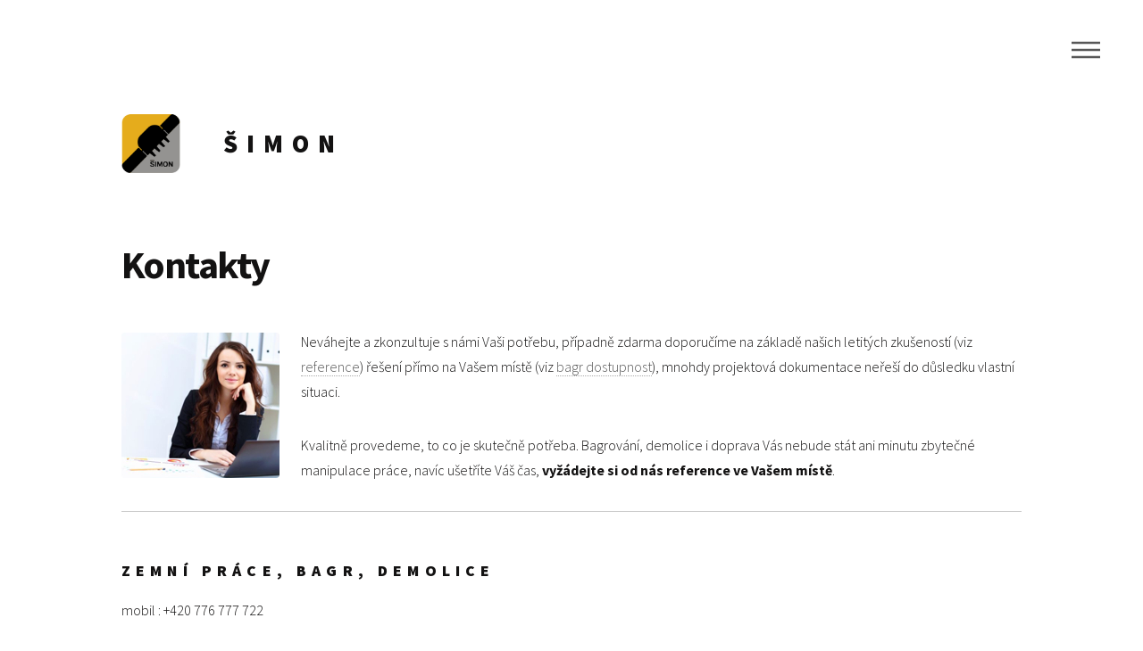

--- FILE ---
content_type: text/html
request_url: http://simon-mnichovice.cz/kontakt.html
body_size: 3060
content:
<!DOCTYPE HTML>
<html>
	<head>
		<title>Kontakty - Zemní práce práce, bagr Říčany a okolí</title>
		<meta charset="utf-8" />
		<meta name="viewport" content="width=device-width, initial-scale=1, user-scalable=no" />
    	<meta name="description" content="Zemní práce, Praha východ, profesionálně a rychle. Technika CAT, JCB. Autodoprava, demoliční práce, likvidace sutí a odpadů, nákladní autodoprava. Základy, sklepy, komunikace, bazény, zahradní úpravy, dovoz-odvoz zeminy, písky, štěrky, sutě, palivové dřevo">
 		<meta name="keywords" content="bagr, UNC, JCB, CAT, caterpillar, komatsu, autodoprava, tatra, avia, výkopy, výkopové práce, bazény, úpravy zahrady, cesta, štěrk, písek, dřevo,mnichovice, struhařov, svojetice, klokočná, strančice, mirošovice, hrusice, ondřejov,  božkov, kunice, třemblat, zvanovice, voděrady, menčice, všestary, vidovice,  všešimy, dolní lomnice, tehovec, tehov, světice, turkovice, hrušov, senohraby, čerčany">  
		<meta name="robots" content="index,follow">
		<meta name="googlebot" content="index,follow,snippet,archive">
    	<meta name="author" content="Symbion.cz">
		<meta name="copyright" content="Copyright © 2012 Symbion">	
		<link rel="apple-touch-icon" sizes="76x76"   href="media/apple-icon-76x76.png?v3.2"   />
		<link rel="apple-touch-icon" sizes="120x120" href="media/apple-icon-120x120.png?v3.2" />
		<link rel="apple-touch-icon" sizes="152x152" href="media/apple-icon-152x152.png?v3.2" />
		<link rel="apple-touch-icon" sizes="180x180" href="media/apple-icon-180x180.png?v3.2" />
		<link rel="icon"             sizes="16x16"   href="media/favicon-16x16.png?v3.2" type="image/png" />
		<link rel="icon"             sizes="32x32"   href="media/favicon-32x32.png?v3.2" type="image/png" />
		<link rel="icon"             sizes="96x96"   href="media/favicon-96x96.png?v3.2" type="image/png"/>
		<link rel="icon"             sizes="192x192" href="media/android-icon-192x192.png?v3.2" type="image/png" />
		<link rel="shortcut icon"                    href="media/favicon.ico?v3.2" type="image/x-icon"/>
		<link rel="manifest" href="media/manifest.json">
		<meta name="msapplication-TileColor" content="#ffffff"/>
		<meta name="msapplication-TileImage" content="media/ms-icon-144x144.png"/>
		<meta name="msapplication-config"    content="media/browserconfig.xml"/>
		<!--[if lte IE 8]><script src="assets/js/ie/html5shiv.js"></script><![endif]-->
		<link rel="stylesheet" href="assets/css/main.css?v=1.2" />
		<!--[if lte IE 9]><link rel="stylesheet" href="assets/css/ie9.css" /><![endif]-->
		<!--[if lte IE 8]><link rel="stylesheet" href="assets/css/ie8.css" /><![endif]-->
		<script async src="https://www.googletagmanager.com/gtag/js?id=UA-11896057-2"></script>
			<script>
			  window.dataLayer = window.dataLayer || [];
			  function gtag(){dataLayer.push(arguments);}
			  gtag('js', new Date());
			  gtag('config', 'UA-11896057-2');</script>
	</head>
	<body>
		<!-- Wrapper -->
			<div id="wrapper">

				<!-- Header -->
					<header id="header">
						<div class="inner">

							<!-- Logo -->
								<a href="index.html" class="logo">
									<span class="symbol"><img src="images/logo.png" alt="" /></span><span class="title">Šimon</span>
								</a>

							<!-- Nav -->
								<nav>
									<ul>
										<li><a href="#menu">Menu</a></li>
									</ul>
								</nav>

						</div>
					</header>

				<!-- Menu -->
					<nav id="menu">
						<h2>Menu</h2>
						<ul>
							<li><a href="index.html">Home</a></li>
							<li><a href="kontakt.html">Kontakty</a></li>
							<li><a href="technika.html">Technika</a></li>
							<li><a href="reference.html">Reference</a></li>
							<li><a href="ceny.html">Ceny</a></li>
						</ul>
					</nav>


				<!-- Main -->
					<div id="main">
						<div class="inner">
							<h1>Kontakty</h1>
 							<p><span class="image left"><img src="images/pic-kontakt.jpg" alt="" /></span>Neváhejte a zkonzultuje s námi Vaši potřebu, případně zdarma doporučíme na základě našich letitých zkušeností (viz <a href="reference.html">reference</a>) řešení přímo na Vašem místě (viz <a href="sluzby.html">bagr dostupnost</a>), mnohdy projektová dokumentace neřeší do důsledku vlastní situaci.</p>
							<p>Kvalitně provedeme, to co je skutečně potřeba. Bagrování, demolice i doprava Vás nebude stát ani minutu zbytečné manipulace práce, navíc ušetříte Váš čas, <b>vyžádejte si od nás reference ve Vašem místě</b>.</p>
							<hr />
							<h3>Zemní práce, bagr, demolice</h3>
							<p>mobil : +420 776 777 722<p>
							<h3>Autodoprava</h3>
							<p>mobil : +420 602 381 059</p>	
							<p>email : jr.simon(zavinac)seznam.cz</br>  
								Pražská 621, Mnichovice, 251 64</br>
								web: www.simon-mnichovice.cz</p>
							<p>IČO: 43759378</br>DIČ: CZ6511041097</p>	
							<p>Děkujeme za Vaši poptávku a důvěru, jsme tu pro Vás.</p>
						</div>
					</div>

				<!-- Footer -->
					<footer id="footer">
						<div class="inner">
							<!--p>Pro úspěšné dokončení zakázky klademe velký důraz na bezpečnost, kvalitu a šetrnost k životnímu prostředí. Děláme vždy na správné otáčky, proto s námi vždy vyděláte.</p-->
							<h2>Na stavbě Vás brzdit nebudeme</h2>

							<ul class="copyright">
								<li>&copy; Jiří Šimon, JBC.</li><li>Vytvořil: <a href="https://www.symbion.cz" title="Vývoj software | IT služby | Instalace LAN, Bezpečnost, WiFi, Kabeláže" target="_blank">Symbion - IT služby</a></li>								
							</ul>
							<!--ul class="footer2">
								<li>Zemní práce a demoliční práce</li><li>Štěrky</li><li>Makadam</li><li>Písky</li><li>Přírodní kámen místo zámkové dlažby</li><li>Palivové dřevo</li><li>Betonárka Mukařov</li><li>Beton Strančice</li><li>Zahrady na klíč</li><li>Bazény Mountfield</li><li>Bazény Marimex</li><li>Také si odpočiňte</li>
							</ul-->
							</div>
					</footer>

			</div>

		<!-- Scripts -->
			<script src="assets/js/jquery.min.js"></script>
			<script src="assets/js/skel.min.js"></script>
			<script src="assets/js/util.js"></script>
			<!--[if lte IE 8]><script src="assets/js/ie/respond.min.js"></script><![endif]-->
			<script src="assets/js/main.js"></script>

	</body>
</html>

--- FILE ---
content_type: text/css
request_url: http://simon-mnichovice.cz/assets/css/main.css?v=1.2
body_size: 13130
content:
@import url(font-awesome.min.css);
@import url("https://fonts.googleapis.com/css?family=Source+Sans+Pro:300,700,900&subset=latin,latin-ext");

/* Reset */

	html, body, div, span, applet, object, iframe, h1, h2, h3, h4, h5, h6, p, blockquote, pre, a, abbr, acronym, address, big, cite, code, del, dfn, em, img, ins, kbd, q, s, samp, small, strike, strong, sub, sup, tt, var, b, u, i, center, dl, dt, dd, ol, ul, li, fieldset, form, label, legend, table, caption, tbody, tfoot, thead, tr, th, td, article, aside, canvas, details, embed, figure, figcaption, footer, header, hgroup, menu, nav, output, ruby, section, summary, time, mark, audio, video {
		margin: 0;
		padding: 0;
		border: 0;
		font-size: 100%;
		font: inherit;
		vertical-align: baseline;
	}

	article, aside, details, figcaption, figure, footer, header, hgroup, menu, nav, section {
		display: block;
	}

	body {
		line-height: 1;
	}

	ol, ul {
		list-style: none;
	}

	blockquote, q {
		quotes: none;
	}

	blockquote:before, blockquote:after, q:before, q:after {
		content: '';
		content: none;
	}

	table {
		border-collapse: collapse;
		border-spacing: 0;
	}

	body {
		-webkit-text-size-adjust: none;
	}

/* Box Model */

	*, *:before, *:after {
		-moz-box-sizing: border-box;
		-webkit-box-sizing: border-box;
		box-sizing: border-box;
	}

/* Grid */

	.row {
		border-bottom: solid 1px transparent;
		-moz-box-sizing: border-box;
		-webkit-box-sizing: border-box;
		box-sizing: border-box;
	}

	.row > * {
		float: left;
		-moz-box-sizing: border-box;
		-webkit-box-sizing: border-box;
		box-sizing: border-box;
	}

	.row:after, .row:before {
		content: '';
		display: block;
		clear: both;
		height: 0;
	}

	.row.uniform > * > :first-child {
		margin-top: 0;
	}

	.row.uniform > * > :last-child {
		margin-bottom: 0;
	}

	.row.\30 \25 > * {
		padding: 0 0 0 0em;
	}

	.row.\30 \25 {
		margin: 0 0 -1px 0em;
	}

	.row.uniform.\30 \25 > * {
		padding: 0em 0 0 0em;
	}

	.row.uniform.\30 \25 {
		margin: 0em 0 -1px 0em;
	}

	.row > * {
		padding: 0 0 0 2em;
	}

	.row {
		margin: 0 0 -1px -2em;
	}

	.row.uniform > * {
		padding: 2em 0 0 2em;
	}

	.row.uniform {
		margin: -2em 0 -1px -2em;
	}

	.row.\32 00\25 > * {
		padding: 0 0 0 4em;
	}

	.row.\32 00\25 {
		margin: 0 0 -1px -4em;
	}

	.row.uniform.\32 00\25 > * {
		padding: 4em 0 0 4em;
	}

	.row.uniform.\32 00\25 {
		margin: -4em 0 -1px -4em;
	}

	.row.\31 50\25 > * {
		padding: 0 0 0 3em;
	}

	.row.\31 50\25 {
		margin: 0 0 -1px -3em;
	}

	.row.uniform.\31 50\25 > * {
		padding: 3em 0 0 3em;
	}

	.row.uniform.\31 50\25 {
		margin: -3em 0 -1px -3em;
	}

	.row.\35 0\25 > * {
		padding: 0 0 0 1em;
	}

	.row.\35 0\25 {
		margin: 0 0 -1px -1em;
	}

	.row.uniform.\35 0\25 > * {
		padding: 1em 0 0 1em;
	}

	.row.uniform.\35 0\25 {
		margin: -1em 0 -1px -1em;
	}

	.row.\32 5\25 > * {
		padding: 0 0 0 0.5em;
	}

	.row.\32 5\25 {
		margin: 0 0 -1px -0.5em;
	}

	.row.uniform.\32 5\25 > * {
		padding: 0.5em 0 0 0.5em;
	}

	.row.uniform.\32 5\25 {
		margin: -0.5em 0 -1px -0.5em;
	}

	.\31 2u, .\31 2u\24 {
		width: 100%;
		clear: none;
		margin-left: 0;
	}

	.\31 1u, .\31 1u\24 {
		width: 91.6666666667%;
		clear: none;
		margin-left: 0;
	}

	.\31 0u, .\31 0u\24 {
		width: 83.3333333333%;
		clear: none;
		margin-left: 0;
	}

	.\39 u, .\39 u\24 {
		width: 75%;
		clear: none;
		margin-left: 0;
	}

	.\38 u, .\38 u\24 {
		width: 66.6666666667%;
		clear: none;
		margin-left: 0;
	}

	.\37 u, .\37 u\24 {
		width: 58.3333333333%;
		clear: none;
		margin-left: 0;
	}

	.\36 u, .\36 u\24 {
		width: 50%;
		clear: none;
		margin-left: 0;
	}

	.\35 u, .\35 u\24 {
		width: 41.6666666667%;
		clear: none;
		margin-left: 0;
	}

	.\34 u, .\34 u\24 {
		width: 33.3333333333%;
		clear: none;
		margin-left: 0;
	}

	.\33 u, .\33 u\24 {
		width: 25%;
		clear: none;
		margin-left: 0;
	}

	.\32 u, .\32 u\24 {
		width: 16.6666666667%;
		clear: none;
		margin-left: 0;
	}

	.\31 u, .\31 u\24 {
		width: 8.3333333333%;
		clear: none;
		margin-left: 0;
	}

	.\31 2u\24 + *,
	.\31 1u\24 + *,
	.\31 0u\24 + *,
	.\39 u\24 + *,
	.\38 u\24 + *,
	.\37 u\24 + *,
	.\36 u\24 + *,
	.\35 u\24 + *,
	.\34 u\24 + *,
	.\33 u\24 + *,
	.\32 u\24 + *,
	.\31 u\24 + * {
		clear: left;
	}

	.\-11u {
		margin-left: 91.66667%;
	}

	.\-10u {
		margin-left: 83.33333%;
	}

	.\-9u {
		margin-left: 75%;
	}

	.\-8u {
		margin-left: 66.66667%;
	}

	.\-7u {
		margin-left: 58.33333%;
	}

	.\-6u {
		margin-left: 50%;
	}

	.\-5u {
		margin-left: 41.66667%;
	}

	.\-4u {
		margin-left: 33.33333%;
	}

	.\-3u {
		margin-left: 25%;
	}

	.\-2u {
		margin-left: 16.66667%;
	}

	.\-1u {
		margin-left: 8.33333%;
	}

	@media screen and (max-width: 1680px) {

		.row > * {
			padding: 0 0 0 2em;
		}

		.row {
			margin: 0 0 -1px -2em;
		}

		.row.uniform > * {
			padding: 2em 0 0 2em;
		}

		.row.uniform {
			margin: -2em 0 -1px -2em;
		}

		.row.\32 00\25 > * {
			padding: 0 0 0 4em;
		}

		.row.\32 00\25 {
			margin: 0 0 -1px -4em;
		}

		.row.uniform.\32 00\25 > * {
			padding: 4em 0 0 4em;
		}

		.row.uniform.\32 00\25 {
			margin: -4em 0 -1px -4em;
		}

		.row.\31 50\25 > * {
			padding: 0 0 0 3em;
		}

		.row.\31 50\25 {
			margin: 0 0 -1px -3em;
		}

		.row.uniform.\31 50\25 > * {
			padding: 3em 0 0 3em;
		}

		.row.uniform.\31 50\25 {
			margin: -3em 0 -1px -3em;
		}

		.row.\35 0\25 > * {
			padding: 0 0 0 1em;
		}

		.row.\35 0\25 {
			margin: 0 0 -1px -1em;
		}

		.row.uniform.\35 0\25 > * {
			padding: 1em 0 0 1em;
		}

		.row.uniform.\35 0\25 {
			margin: -1em 0 -1px -1em;
		}

		.row.\32 5\25 > * {
			padding: 0 0 0 0.5em;
		}

		.row.\32 5\25 {
			margin: 0 0 -1px -0.5em;
		}

		.row.uniform.\32 5\25 > * {
			padding: 0.5em 0 0 0.5em;
		}

		.row.uniform.\32 5\25 {
			margin: -0.5em 0 -1px -0.5em;
		}

		.\31 2u\28xlarge\29, .\31 2u\24\28xlarge\29 {
			width: 100%;
			clear: none;
			margin-left: 0;
		}

		.\31 1u\28xlarge\29, .\31 1u\24\28xlarge\29 {
			width: 91.6666666667%;
			clear: none;
			margin-left: 0;
		}

		.\31 0u\28xlarge\29, .\31 0u\24\28xlarge\29 {
			width: 83.3333333333%;
			clear: none;
			margin-left: 0;
		}

		.\39 u\28xlarge\29, .\39 u\24\28xlarge\29 {
			width: 75%;
			clear: none;
			margin-left: 0;
		}

		.\38 u\28xlarge\29, .\38 u\24\28xlarge\29 {
			width: 66.6666666667%;
			clear: none;
			margin-left: 0;
		}

		.\37 u\28xlarge\29, .\37 u\24\28xlarge\29 {
			width: 58.3333333333%;
			clear: none;
			margin-left: 0;
		}

		.\36 u\28xlarge\29, .\36 u\24\28xlarge\29 {
			width: 50%;
			clear: none;
			margin-left: 0;
		}

		.\35 u\28xlarge\29, .\35 u\24\28xlarge\29 {
			width: 41.6666666667%;
			clear: none;
			margin-left: 0;
		}

		.\34 u\28xlarge\29, .\34 u\24\28xlarge\29 {
			width: 33.3333333333%;
			clear: none;
			margin-left: 0;
		}

		.\33 u\28xlarge\29, .\33 u\24\28xlarge\29 {
			width: 25%;
			clear: none;
			margin-left: 0;
		}

		.\32 u\28xlarge\29, .\32 u\24\28xlarge\29 {
			width: 16.6666666667%;
			clear: none;
			margin-left: 0;
		}

		.\31 u\28xlarge\29, .\31 u\24\28xlarge\29 {
			width: 8.3333333333%;
			clear: none;
			margin-left: 0;
		}

		.\31 2u\24\28xlarge\29 + *,
		.\31 1u\24\28xlarge\29 + *,
		.\31 0u\24\28xlarge\29 + *,
		.\39 u\24\28xlarge\29 + *,
		.\38 u\24\28xlarge\29 + *,
		.\37 u\24\28xlarge\29 + *,
		.\36 u\24\28xlarge\29 + *,
		.\35 u\24\28xlarge\29 + *,
		.\34 u\24\28xlarge\29 + *,
		.\33 u\24\28xlarge\29 + *,
		.\32 u\24\28xlarge\29 + *,
		.\31 u\24\28xlarge\29 + * {
			clear: left;
		}

		.\-11u\28xlarge\29 {
			margin-left: 91.66667%;
		}

		.\-10u\28xlarge\29 {
			margin-left: 83.33333%;
		}

		.\-9u\28xlarge\29 {
			margin-left: 75%;
		}

		.\-8u\28xlarge\29 {
			margin-left: 66.66667%;
		}

		.\-7u\28xlarge\29 {
			margin-left: 58.33333%;
		}

		.\-6u\28xlarge\29 {
			margin-left: 50%;
		}

		.\-5u\28xlarge\29 {
			margin-left: 41.66667%;
		}

		.\-4u\28xlarge\29 {
			margin-left: 33.33333%;
		}

		.\-3u\28xlarge\29 {
			margin-left: 25%;
		}

		.\-2u\28xlarge\29 {
			margin-left: 16.66667%;
		}

		.\-1u\28xlarge\29 {
			margin-left: 8.33333%;
		}

	}

	@media screen and (max-width: 1280px) {

		.row > * {
			padding: 0 0 0 2em;
		}

		.row {
			margin: 0 0 -1px -2em;
		}

		.row.uniform > * {
			padding: 2em 0 0 2em;
		}

		.row.uniform {
			margin: -2em 0 -1px -2em;
		}

		.row.\32 00\25 > * {
			padding: 0 0 0 4em;
		}

		.row.\32 00\25 {
			margin: 0 0 -1px -4em;
		}

		.row.uniform.\32 00\25 > * {
			padding: 4em 0 0 4em;
		}

		.row.uniform.\32 00\25 {
			margin: -4em 0 -1px -4em;
		}

		.row.\31 50\25 > * {
			padding: 0 0 0 3em;
		}

		.row.\31 50\25 {
			margin: 0 0 -1px -3em;
		}

		.row.uniform.\31 50\25 > * {
			padding: 3em 0 0 3em;
		}

		.row.uniform.\31 50\25 {
			margin: -3em 0 -1px -3em;
		}

		.row.\35 0\25 > * {
			padding: 0 0 0 1em;
		}

		.row.\35 0\25 {
			margin: 0 0 -1px -1em;
		}

		.row.uniform.\35 0\25 > * {
			padding: 1em 0 0 1em;
		}

		.row.uniform.\35 0\25 {
			margin: -1em 0 -1px -1em;
		}

		.row.\32 5\25 > * {
			padding: 0 0 0 0.5em;
		}

		.row.\32 5\25 {
			margin: 0 0 -1px -0.5em;
		}

		.row.uniform.\32 5\25 > * {
			padding: 0.5em 0 0 0.5em;
		}

		.row.uniform.\32 5\25 {
			margin: -0.5em 0 -1px -0.5em;
		}

		.\31 2u\28large\29, .\31 2u\24\28large\29 {
			width: 100%;
			clear: none;
			margin-left: 0;
		}

		.\31 1u\28large\29, .\31 1u\24\28large\29 {
			width: 91.6666666667%;
			clear: none;
			margin-left: 0;
		}

		.\31 0u\28large\29, .\31 0u\24\28large\29 {
			width: 83.3333333333%;
			clear: none;
			margin-left: 0;
		}

		.\39 u\28large\29, .\39 u\24\28large\29 {
			width: 75%;
			clear: none;
			margin-left: 0;
		}

		.\38 u\28large\29, .\38 u\24\28large\29 {
			width: 66.6666666667%;
			clear: none;
			margin-left: 0;
		}

		.\37 u\28large\29, .\37 u\24\28large\29 {
			width: 58.3333333333%;
			clear: none;
			margin-left: 0;
		}

		.\36 u\28large\29, .\36 u\24\28large\29 {
			width: 50%;
			clear: none;
			margin-left: 0;
		}

		.\35 u\28large\29, .\35 u\24\28large\29 {
			width: 41.6666666667%;
			clear: none;
			margin-left: 0;
		}

		.\34 u\28large\29, .\34 u\24\28large\29 {
			width: 33.3333333333%;
			clear: none;
			margin-left: 0;
		}

		.\33 u\28large\29, .\33 u\24\28large\29 {
			width: 25%;
			clear: none;
			margin-left: 0;
		}

		.\32 u\28large\29, .\32 u\24\28large\29 {
			width: 16.6666666667%;
			clear: none;
			margin-left: 0;
		}

		.\31 u\28large\29, .\31 u\24\28large\29 {
			width: 8.3333333333%;
			clear: none;
			margin-left: 0;
		}

		.\31 2u\24\28large\29 + *,
		.\31 1u\24\28large\29 + *,
		.\31 0u\24\28large\29 + *,
		.\39 u\24\28large\29 + *,
		.\38 u\24\28large\29 + *,
		.\37 u\24\28large\29 + *,
		.\36 u\24\28large\29 + *,
		.\35 u\24\28large\29 + *,
		.\34 u\24\28large\29 + *,
		.\33 u\24\28large\29 + *,
		.\32 u\24\28large\29 + *,
		.\31 u\24\28large\29 + * {
			clear: left;
		}

		.\-11u\28large\29 {
			margin-left: 91.66667%;
		}

		.\-10u\28large\29 {
			margin-left: 83.33333%;
		}

		.\-9u\28large\29 {
			margin-left: 75%;
		}

		.\-8u\28large\29 {
			margin-left: 66.66667%;
		}

		.\-7u\28large\29 {
			margin-left: 58.33333%;
		}

		.\-6u\28large\29 {
			margin-left: 50%;
		}

		.\-5u\28large\29 {
			margin-left: 41.66667%;
		}

		.\-4u\28large\29 {
			margin-left: 33.33333%;
		}

		.\-3u\28large\29 {
			margin-left: 25%;
		}

		.\-2u\28large\29 {
			margin-left: 16.66667%;
		}

		.\-1u\28large\29 {
			margin-left: 8.33333%;
		}

	}

	@media screen and (max-width: 980px) {

		.row > * {
			padding: 0 0 0 1.5em;
		}

		.row {
			margin: 0 0 -1px -1.5em;
		}

		.row.uniform > * {
			padding: 1.5em 0 0 1.5em;
		}

		.row.uniform {
			margin: -1.5em 0 -1px -1.5em;
		}

		.row.\32 00\25 > * {
			padding: 0 0 0 3em;
		}

		.row.\32 00\25 {
			margin: 0 0 -1px -3em;
		}

		.row.uniform.\32 00\25 > * {
			padding: 3em 0 0 3em;
		}

		.row.uniform.\32 00\25 {
			margin: -3em 0 -1px -3em;
		}

		.row.\31 50\25 > * {
			padding: 0 0 0 2.25em;
		}

		.row.\31 50\25 {
			margin: 0 0 -1px -2.25em;
		}

		.row.uniform.\31 50\25 > * {
			padding: 2.25em 0 0 2.25em;
		}

		.row.uniform.\31 50\25 {
			margin: -2.25em 0 -1px -2.25em;
		}

		.row.\35 0\25 > * {
			padding: 0 0 0 0.75em;
		}

		.row.\35 0\25 {
			margin: 0 0 -1px -0.75em;
		}

		.row.uniform.\35 0\25 > * {
			padding: 0.75em 0 0 0.75em;
		}

		.row.uniform.\35 0\25 {
			margin: -0.75em 0 -1px -0.75em;
		}

		.row.\32 5\25 > * {
			padding: 0 0 0 0.375em;
		}

		.row.\32 5\25 {
			margin: 0 0 -1px -0.375em;
		}

		.row.uniform.\32 5\25 > * {
			padding: 0.375em 0 0 0.375em;
		}

		.row.uniform.\32 5\25 {
			margin: -0.375em 0 -1px -0.375em;
		}

		.\31 2u\28medium\29, .\31 2u\24\28medium\29 {
			width: 100%;
			clear: none;
			margin-left: 0;
		}

		.\31 1u\28medium\29, .\31 1u\24\28medium\29 {
			width: 91.6666666667%;
			clear: none;
			margin-left: 0;
		}

		.\31 0u\28medium\29, .\31 0u\24\28medium\29 {
			width: 83.3333333333%;
			clear: none;
			margin-left: 0;
		}

		.\39 u\28medium\29, .\39 u\24\28medium\29 {
			width: 75%;
			clear: none;
			margin-left: 0;
		}

		.\38 u\28medium\29, .\38 u\24\28medium\29 {
			width: 66.6666666667%;
			clear: none;
			margin-left: 0;
		}

		.\37 u\28medium\29, .\37 u\24\28medium\29 {
			width: 58.3333333333%;
			clear: none;
			margin-left: 0;
		}

		.\36 u\28medium\29, .\36 u\24\28medium\29 {
			width: 50%;
			clear: none;
			margin-left: 0;
		}

		.\35 u\28medium\29, .\35 u\24\28medium\29 {
			width: 41.6666666667%;
			clear: none;
			margin-left: 0;
		}

		.\34 u\28medium\29, .\34 u\24\28medium\29 {
			width: 33.3333333333%;
			clear: none;
			margin-left: 0;
		}

		.\33 u\28medium\29, .\33 u\24\28medium\29 {
			width: 25%;
			clear: none;
			margin-left: 0;
		}

		.\32 u\28medium\29, .\32 u\24\28medium\29 {
			width: 16.6666666667%;
			clear: none;
			margin-left: 0;
		}

		.\31 u\28medium\29, .\31 u\24\28medium\29 {
			width: 8.3333333333%;
			clear: none;
			margin-left: 0;
		}

		.\31 2u\24\28medium\29 + *,
		.\31 1u\24\28medium\29 + *,
		.\31 0u\24\28medium\29 + *,
		.\39 u\24\28medium\29 + *,
		.\38 u\24\28medium\29 + *,
		.\37 u\24\28medium\29 + *,
		.\36 u\24\28medium\29 + *,
		.\35 u\24\28medium\29 + *,
		.\34 u\24\28medium\29 + *,
		.\33 u\24\28medium\29 + *,
		.\32 u\24\28medium\29 + *,
		.\31 u\24\28medium\29 + * {
			clear: left;
		}

		.\-11u\28medium\29 {
			margin-left: 91.66667%;
		}

		.\-10u\28medium\29 {
			margin-left: 83.33333%;
		}

		.\-9u\28medium\29 {
			margin-left: 75%;
		}

		.\-8u\28medium\29 {
			margin-left: 66.66667%;
		}

		.\-7u\28medium\29 {
			margin-left: 58.33333%;
		}

		.\-6u\28medium\29 {
			margin-left: 50%;
		}

		.\-5u\28medium\29 {
			margin-left: 41.66667%;
		}

		.\-4u\28medium\29 {
			margin-left: 33.33333%;
		}

		.\-3u\28medium\29 {
			margin-left: 25%;
		}

		.\-2u\28medium\29 {
			margin-left: 16.66667%;
		}

		.\-1u\28medium\29 {
			margin-left: 8.33333%;
		}

	}

	@media screen and (max-width: 736px) {

		.row > * {
			padding: 0 0 0 1em;
		}

		.row {
			margin: 0 0 -1px -1em;
		}

		.row.uniform > * {
			padding: 1em 0 0 1em;
		}

		.row.uniform {
			margin: -1em 0 -1px -1em;
		}

		.row.\32 00\25 > * {
			padding: 0 0 0 2em;
		}

		.row.\32 00\25 {
			margin: 0 0 -1px -2em;
		}

		.row.uniform.\32 00\25 > * {
			padding: 2em 0 0 2em;
		}

		.row.uniform.\32 00\25 {
			margin: -2em 0 -1px -2em;
		}

		.row.\31 50\25 > * {
			padding: 0 0 0 1.5em;
		}

		.row.\31 50\25 {
			margin: 0 0 -1px -1.5em;
		}

		.row.uniform.\31 50\25 > * {
			padding: 1.5em 0 0 1.5em;
		}

		.row.uniform.\31 50\25 {
			margin: -1.5em 0 -1px -1.5em;
		}

		.row.\35 0\25 > * {
			padding: 0 0 0 0.5em;
		}

		.row.\35 0\25 {
			margin: 0 0 -1px -0.5em;
		}

		.row.uniform.\35 0\25 > * {
			padding: 0.5em 0 0 0.5em;
		}

		.row.uniform.\35 0\25 {
			margin: -0.5em 0 -1px -0.5em;
		}

		.row.\32 5\25 > * {
			padding: 0 0 0 0.25em;
		}

		.row.\32 5\25 {
			margin: 0 0 -1px -0.25em;
		}

		.row.uniform.\32 5\25 > * {
			padding: 0.25em 0 0 0.25em;
		}

		.row.uniform.\32 5\25 {
			margin: -0.25em 0 -1px -0.25em;
		}

		.\31 2u\28small\29, .\31 2u\24\28small\29 {
			width: 100%;
			clear: none;
			margin-left: 0;
		}

		.\31 1u\28small\29, .\31 1u\24\28small\29 {
			width: 91.6666666667%;
			clear: none;
			margin-left: 0;
		}

		.\31 0u\28small\29, .\31 0u\24\28small\29 {
			width: 83.3333333333%;
			clear: none;
			margin-left: 0;
		}

		.\39 u\28small\29, .\39 u\24\28small\29 {
			width: 75%;
			clear: none;
			margin-left: 0;
		}

		.\38 u\28small\29, .\38 u\24\28small\29 {
			width: 66.6666666667%;
			clear: none;
			margin-left: 0;
		}

		.\37 u\28small\29, .\37 u\24\28small\29 {
			width: 58.3333333333%;
			clear: none;
			margin-left: 0;
		}

		.\36 u\28small\29, .\36 u\24\28small\29 {
			width: 50%;
			clear: none;
			margin-left: 0;
		}

		.\35 u\28small\29, .\35 u\24\28small\29 {
			width: 41.6666666667%;
			clear: none;
			margin-left: 0;
		}

		.\34 u\28small\29, .\34 u\24\28small\29 {
			width: 33.3333333333%;
			clear: none;
			margin-left: 0;
		}

		.\33 u\28small\29, .\33 u\24\28small\29 {
			width: 25%;
			clear: none;
			margin-left: 0;
		}

		.\32 u\28small\29, .\32 u\24\28small\29 {
			width: 16.6666666667%;
			clear: none;
			margin-left: 0;
		}

		.\31 u\28small\29, .\31 u\24\28small\29 {
			width: 8.3333333333%;
			clear: none;
			margin-left: 0;
		}

		.\31 2u\24\28small\29 + *,
		.\31 1u\24\28small\29 + *,
		.\31 0u\24\28small\29 + *,
		.\39 u\24\28small\29 + *,
		.\38 u\24\28small\29 + *,
		.\37 u\24\28small\29 + *,
		.\36 u\24\28small\29 + *,
		.\35 u\24\28small\29 + *,
		.\34 u\24\28small\29 + *,
		.\33 u\24\28small\29 + *,
		.\32 u\24\28small\29 + *,
		.\31 u\24\28small\29 + * {
			clear: left;
		}

		.\-11u\28small\29 {
			margin-left: 91.66667%;
		}

		.\-10u\28small\29 {
			margin-left: 83.33333%;
		}

		.\-9u\28small\29 {
			margin-left: 75%;
		}

		.\-8u\28small\29 {
			margin-left: 66.66667%;
		}

		.\-7u\28small\29 {
			margin-left: 58.33333%;
		}

		.\-6u\28small\29 {
			margin-left: 50%;
		}

		.\-5u\28small\29 {
			margin-left: 41.66667%;
		}

		.\-4u\28small\29 {
			margin-left: 33.33333%;
		}

		.\-3u\28small\29 {
			margin-left: 25%;
		}

		.\-2u\28small\29 {
			margin-left: 16.66667%;
		}

		.\-1u\28small\29 {
			margin-left: 8.33333%;
		}

	}

	@media screen and (max-width: 480px) {

		.row > * {
			padding: 0 0 0 1em;
		}

		.row {
			margin: 0 0 -1px -1em;
		}

		.row.uniform > * {
			padding: 1em 0 0 1em;
		}

		.row.uniform {
			margin: -1em 0 -1px -1em;
		}

		.row.\32 00\25 > * {
			padding: 0 0 0 2em;
		}

		.row.\32 00\25 {
			margin: 0 0 -1px -2em;
		}

		.row.uniform.\32 00\25 > * {
			padding: 2em 0 0 2em;
		}

		.row.uniform.\32 00\25 {
			margin: -2em 0 -1px -2em;
		}

		.row.\31 50\25 > * {
			padding: 0 0 0 1.5em;
		}

		.row.\31 50\25 {
			margin: 0 0 -1px -1.5em;
		}

		.row.uniform.\31 50\25 > * {
			padding: 1.5em 0 0 1.5em;
		}

		.row.uniform.\31 50\25 {
			margin: -1.5em 0 -1px -1.5em;
		}

		.row.\35 0\25 > * {
			padding: 0 0 0 0.5em;
		}

		.row.\35 0\25 {
			margin: 0 0 -1px -0.5em;
		}

		.row.uniform.\35 0\25 > * {
			padding: 0.5em 0 0 0.5em;
		}

		.row.uniform.\35 0\25 {
			margin: -0.5em 0 -1px -0.5em;
		}

		.row.\32 5\25 > * {
			padding: 0 0 0 0.25em;
		}

		.row.\32 5\25 {
			margin: 0 0 -1px -0.25em;
		}

		.row.uniform.\32 5\25 > * {
			padding: 0.25em 0 0 0.25em;
		}

		.row.uniform.\32 5\25 {
			margin: -0.25em 0 -1px -0.25em;
		}

		.\31 2u\28xsmall\29, .\31 2u\24\28xsmall\29 {
			width: 100%;
			clear: none;
			margin-left: 0;
		}

		.\31 1u\28xsmall\29, .\31 1u\24\28xsmall\29 {
			width: 91.6666666667%;
			clear: none;
			margin-left: 0;
		}

		.\31 0u\28xsmall\29, .\31 0u\24\28xsmall\29 {
			width: 83.3333333333%;
			clear: none;
			margin-left: 0;
		}

		.\39 u\28xsmall\29, .\39 u\24\28xsmall\29 {
			width: 75%;
			clear: none;
			margin-left: 0;
		}

		.\38 u\28xsmall\29, .\38 u\24\28xsmall\29 {
			width: 66.6666666667%;
			clear: none;
			margin-left: 0;
		}

		.\37 u\28xsmall\29, .\37 u\24\28xsmall\29 {
			width: 58.3333333333%;
			clear: none;
			margin-left: 0;
		}

		.\36 u\28xsmall\29, .\36 u\24\28xsmall\29 {
			width: 50%;
			clear: none;
			margin-left: 0;
		}

		.\35 u\28xsmall\29, .\35 u\24\28xsmall\29 {
			width: 41.6666666667%;
			clear: none;
			margin-left: 0;
		}

		.\34 u\28xsmall\29, .\34 u\24\28xsmall\29 {
			width: 33.3333333333%;
			clear: none;
			margin-left: 0;
		}

		.\33 u\28xsmall\29, .\33 u\24\28xsmall\29 {
			width: 25%;
			clear: none;
			margin-left: 0;
		}

		.\32 u\28xsmall\29, .\32 u\24\28xsmall\29 {
			width: 16.6666666667%;
			clear: none;
			margin-left: 0;
		}

		.\31 u\28xsmall\29, .\31 u\24\28xsmall\29 {
			width: 8.3333333333%;
			clear: none;
			margin-left: 0;
		}

		.\31 2u\24\28xsmall\29 + *,
		.\31 1u\24\28xsmall\29 + *,
		.\31 0u\24\28xsmall\29 + *,
		.\39 u\24\28xsmall\29 + *,
		.\38 u\24\28xsmall\29 + *,
		.\37 u\24\28xsmall\29 + *,
		.\36 u\24\28xsmall\29 + *,
		.\35 u\24\28xsmall\29 + *,
		.\34 u\24\28xsmall\29 + *,
		.\33 u\24\28xsmall\29 + *,
		.\32 u\24\28xsmall\29 + *,
		.\31 u\24\28xsmall\29 + * {
			clear: left;
		}

		.\-11u\28xsmall\29 {
			margin-left: 91.66667%;
		}

		.\-10u\28xsmall\29 {
			margin-left: 83.33333%;
		}

		.\-9u\28xsmall\29 {
			margin-left: 75%;
		}

		.\-8u\28xsmall\29 {
			margin-left: 66.66667%;
		}

		.\-7u\28xsmall\29 {
			margin-left: 58.33333%;
		}

		.\-6u\28xsmall\29 {
			margin-left: 50%;
		}

		.\-5u\28xsmall\29 {
			margin-left: 41.66667%;
		}

		.\-4u\28xsmall\29 {
			margin-left: 33.33333%;
		}

		.\-3u\28xsmall\29 {
			margin-left: 25%;
		}

		.\-2u\28xsmall\29 {
			margin-left: 16.66667%;
		}

		.\-1u\28xsmall\29 {
			margin-left: 8.33333%;
		}

	}

	@media screen and (max-width: 360px) {

		.row > * {
			padding: 0 0 0 1em;
		}

		.row {
			margin: 0 0 -1px -1em;
		}

		.row.uniform > * {
			padding: 1em 0 0 1em;
		}

		.row.uniform {
			margin: -1em 0 -1px -1em;
		}

		.row.\32 00\25 > * {
			padding: 0 0 0 2em;
		}

		.row.\32 00\25 {
			margin: 0 0 -1px -2em;
		}

		.row.uniform.\32 00\25 > * {
			padding: 2em 0 0 2em;
		}

		.row.uniform.\32 00\25 {
			margin: -2em 0 -1px -2em;
		}

		.row.\31 50\25 > * {
			padding: 0 0 0 1.5em;
		}

		.row.\31 50\25 {
			margin: 0 0 -1px -1.5em;
		}

		.row.uniform.\31 50\25 > * {
			padding: 1.5em 0 0 1.5em;
		}

		.row.uniform.\31 50\25 {
			margin: -1.5em 0 -1px -1.5em;
		}

		.row.\35 0\25 > * {
			padding: 0 0 0 0.5em;
		}

		.row.\35 0\25 {
			margin: 0 0 -1px -0.5em;
		}

		.row.uniform.\35 0\25 > * {
			padding: 0.5em 0 0 0.5em;
		}

		.row.uniform.\35 0\25 {
			margin: -0.5em 0 -1px -0.5em;
		}

		.row.\32 5\25 > * {
			padding: 0 0 0 0.25em;
		}

		.row.\32 5\25 {
			margin: 0 0 -1px -0.25em;
		}

		.row.uniform.\32 5\25 > * {
			padding: 0.25em 0 0 0.25em;
		}

		.row.uniform.\32 5\25 {
			margin: -0.25em 0 -1px -0.25em;
		}

		.\31 2u\28xxsmall\29, .\31 2u\24\28xxsmall\29 {
			width: 100%;
			clear: none;
			margin-left: 0;
		}

		.\31 1u\28xxsmall\29, .\31 1u\24\28xxsmall\29 {
			width: 91.6666666667%;
			clear: none;
			margin-left: 0;
		}

		.\31 0u\28xxsmall\29, .\31 0u\24\28xxsmall\29 {
			width: 83.3333333333%;
			clear: none;
			margin-left: 0;
		}

		.\39 u\28xxsmall\29, .\39 u\24\28xxsmall\29 {
			width: 75%;
			clear: none;
			margin-left: 0;
		}

		.\38 u\28xxsmall\29, .\38 u\24\28xxsmall\29 {
			width: 66.6666666667%;
			clear: none;
			margin-left: 0;
		}

		.\37 u\28xxsmall\29, .\37 u\24\28xxsmall\29 {
			width: 58.3333333333%;
			clear: none;
			margin-left: 0;
		}

		.\36 u\28xxsmall\29, .\36 u\24\28xxsmall\29 {
			width: 50%;
			clear: none;
			margin-left: 0;
		}

		.\35 u\28xxsmall\29, .\35 u\24\28xxsmall\29 {
			width: 41.6666666667%;
			clear: none;
			margin-left: 0;
		}

		.\34 u\28xxsmall\29, .\34 u\24\28xxsmall\29 {
			width: 33.3333333333%;
			clear: none;
			margin-left: 0;
		}

		.\33 u\28xxsmall\29, .\33 u\24\28xxsmall\29 {
			width: 25%;
			clear: none;
			margin-left: 0;
		}

		.\32 u\28xxsmall\29, .\32 u\24\28xxsmall\29 {
			width: 16.6666666667%;
			clear: none;
			margin-left: 0;
		}

		.\31 u\28xxsmall\29, .\31 u\24\28xxsmall\29 {
			width: 8.3333333333%;
			clear: none;
			margin-left: 0;
		}

		.\31 2u\24\28xxsmall\29 + *,
		.\31 1u\24\28xxsmall\29 + *,
		.\31 0u\24\28xxsmall\29 + *,
		.\39 u\24\28xxsmall\29 + *,
		.\38 u\24\28xxsmall\29 + *,
		.\37 u\24\28xxsmall\29 + *,
		.\36 u\24\28xxsmall\29 + *,
		.\35 u\24\28xxsmall\29 + *,
		.\34 u\24\28xxsmall\29 + *,
		.\33 u\24\28xxsmall\29 + *,
		.\32 u\24\28xxsmall\29 + *,
		.\31 u\24\28xxsmall\29 + * {
			clear: left;
		}

		.\-11u\28xxsmall\29 {
			margin-left: 91.66667%;
		}

		.\-10u\28xxsmall\29 {
			margin-left: 83.33333%;
		}

		.\-9u\28xxsmall\29 {
			margin-left: 75%;
		}

		.\-8u\28xxsmall\29 {
			margin-left: 66.66667%;
		}

		.\-7u\28xxsmall\29 {
			margin-left: 58.33333%;
		}

		.\-6u\28xxsmall\29 {
			margin-left: 50%;
		}

		.\-5u\28xxsmall\29 {
			margin-left: 41.66667%;
		}

		.\-4u\28xxsmall\29 {
			margin-left: 33.33333%;
		}

		.\-3u\28xxsmall\29 {
			margin-left: 25%;
		}

		.\-2u\28xxsmall\29 {
			margin-left: 16.66667%;
		}

		.\-1u\28xxsmall\29 {
			margin-left: 8.33333%;
		}

	}

/* Basic */

	@-ms-viewport {
		width: device-width;
	}

	body {
		-ms-overflow-style: scrollbar;
	}

	@media screen and (max-width: 480px) {

		html, body {
			min-width: 320px;
		}

	}

	body {
		background: #ffffff;
	}

		body.is-loading *, body.is-loading *:before, body.is-loading *:after {
			-moz-animation: none !important;
			-webkit-animation: none !important;
			-ms-animation: none !important;
			animation: none !important;
			-moz-transition: none !important;
			-webkit-transition: none !important;
			-ms-transition: none !important;
			transition: none !important;
		}

/* Type */

	body, input, select, textarea {
		color: #131212; /*#585858;*/
		font-family: "Source Sans Pro", Helvetica, sans-serif, Verdana;
		font-size: 16pt;
		font-weight: 300;
		line-height: 1.75;
	}

		@media screen and (max-width: 1680px) {

			body, input, select, textarea {
				font-size: 14pt;
			}

		}

		@media screen and (max-width: 1280px) {

			body, input, select, textarea {
				font-size: 12pt;
			}

		}

	a {
		-moz-transition: border-bottom-color 0.2s ease, color 0.2s ease;
		-webkit-transition: border-bottom-color 0.2s ease, color 0.2s ease;
		-ms-transition: border-bottom-color 0.2s ease, color 0.2s ease;
		transition: border-bottom-color 0.2s ease, color 0.2s ease;
		text-decoration: none;
		color: #585858;
		border-bottom: dotted 1px rgba(88, 88, 88, 0.5);
	}

		a:hover {
			border-bottom-color: transparent;
			color: #f2849e !important;
		}

	strong, b {
		font-weight: 501;
	}

	em, i {
		font-style: italic;
	}

	p {
		margin: 0 0 2em 0;
	}

	h1 {
		font-size: 2.75em;
		font-weight: 700;
		line-height: 1.3;
		margin: 0 0 1em 0;
		letter-spacing: -0.035em;
	}

		h1 a {
			color: inherit;
		}

		@media screen and (max-width: 736px) {

			h1 {
				font-size: 2em;
				margin: 0 0 1em 0;
			}

		}

		@media screen and (max-width: 360px) {

			h1 {
				font-size: 1.75em;
			}

		}

	h2, h3, h4, h5, h6 {
		font-weight: 900;
		line-height: 1.5;
		margin: 3em 0 1em 0;
		text-transform: uppercase;
		letter-spacing: 0.35em;
	}

		h2 a, h3 a, h4 a, h5 a, h6 a {
			color: inherit;
		}

	h2 {
		font-size: 1.1em;
	}

	h3 {
		font-size: 1.1em;
	}

	h4 {
		font-size: 0.8em;
	}

	h5 {
		font-size: 0.8em;
	}

	h6 {
		font-size: 0.8em;
	}

	@media screen and (max-width: 980px) {

		h1 br, h2 br, h3 br, h4 br, h5 br, h6 br {
			display: none;
		}

	}

	@media screen and (max-width: 736px) {

		h2 {
			font-size: 1em;
		}

		h3 {
			font-size: 1em;
		}

	}

	sub {
		font-size: 0.8em;
		position: relative;
		top: 0.5em;
	}

	sup {
		font-size: 0.8em;
		position: relative;
		top: -0.5em;
	}

	blockquote {
		border-left: solid 4px #c9c9c9;
		font-style: italic;
		margin: 0 0 2em 0;
		padding: 0.5em 0 0.5em 2em;
	}

	code {
		background: rgba(144, 144, 144, 0.075);
		border-radius: 4px;
		border: solid 1px #c9c9c9;
		font-family: "Courier New", monospace;
		font-size: 0.9em;
		margin: 0 0.25em;
		padding: 0.25em 0.65em;
	}

	pre {
		-webkit-overflow-scrolling: touch;
		font-family: "Courier New", monospace;
		font-size: 0.9em;
		margin: 0 0 2em 0;
	}

		pre code {
			display: block;
			line-height: 1.75;
			padding: 1em 1.5em;
			overflow-x: auto;
		}

	hr {
		border: 0;
		border-bottom: solid 1px #c9c9c9;
		margin: 2em 0;
	}

		hr.major {
			margin: 3em 0;
		}

	.align-left {
		text-align: left;
	}

	.align-center {
		text-align: center;
	}

	.align-right {
		text-align: right;
	}

/* Section/Article */

	section.special, article.special {
		text-align: center;
	}

	header p {
		margin-top: -1em;
	}

	@media screen and (max-width: 736px) {

		header p {
			margin-top: 0;
		}

	}

/* Icon */

	.icon {
		text-decoration: none;
		border-bottom: none;
		position: relative;
	}

		.icon:before {
			-moz-osx-font-smoothing: grayscale;
			-webkit-font-smoothing: antialiased;
			font-family: FontAwesome;
			font-style: normal;
			font-weight: normal;
			text-transform: none !important;
		}

		.icon > .label {
			display: none;
		}

		.icon.style2 {
			-moz-transition: background-color 0.2s ease-in-out, color 0.2s ease-in-out, border-color 0.2s ease-in-out;
			-webkit-transition: background-color 0.2s ease-in-out, color 0.2s ease-in-out, border-color 0.2s ease-in-out;
			-ms-transition: background-color 0.2s ease-in-out, color 0.2s ease-in-out, border-color 0.2s ease-in-out;
			transition: background-color 0.2s ease-in-out, color 0.2s ease-in-out, border-color 0.2s ease-in-out;
			background-color: transparent;
			border: solid 1px #c9c9c9;
			border-radius: 4px;
			width: 2.65em;
			height: 2.65em;
			display: inline-block;
			text-align: center;
			line-height: 2.65em;
			color: inherit;
		}

			.icon.style2:before {
				font-size: 1.1em;
			}

			.icon.style2:hover {
				color: #f2849e;
				border-color: #f2849e;
			}

			.icon.style2:active {
				background-color: rgba(242, 132, 158, 0.1);
			}

/* List */

	ol {
		list-style: decimal;
		margin: 0 0 2em 0;
		padding-left: 1.25em;
	}

		ol li {
			padding-left: 0.25em;
		}

	ul {
		list-style: disc;
		margin: 0 0 2em 0;
		padding-left: 1em;
	}

		ul li {
			padding-left: 0.5em;
		}

		ul.alt {
			list-style: none;
			padding-left: 0;
		}

			ul.alt li {
				border-top: solid 1px #c9c9c9;
				padding: 0.5em 0;
			}

				ul.alt li:first-child {
					border-top: 0;
					padding-top: 0;
				}

		ul.icons {
			cursor: default;
			list-style: none;
			padding-left: 0;
			margin: -1em 0 2em -1em;
		}

			ul.icons li {
				display: inline-block;
				padding: 1em 0 0 1em;
			}

		ul.actions {
			cursor: default;
			list-style: none;
			padding-left: 0;
		}

			ul.actions li {
				display: inline-block;
				padding: 0 1em 0 0;
				vertical-align: middle;
			}

				ul.actions li:last-child {
					padding-right: 0;
				}

			ul.actions.small li {
				padding: 0 0.5em 0 0;
			}

			ul.actions.vertical li {
				display: block;
				padding: 1em 0 0 0;
			}

				ul.actions.vertical li:first-child {
					padding-top: 0;
				}

				ul.actions.vertical li > * {
					margin-bottom: 0;
				}

			ul.actions.vertical.small li {
				padding: 0.5em 0 0 0;
			}

				ul.actions.vertical.small li:first-child {
					padding-top: 0;
				}

			ul.actions.fit {
				display: table;
				margin-left: -1em;
				padding: 0;
				table-layout: fixed;
				width: calc(100% + 1em);
			}

				ul.actions.fit li {
					display: table-cell;
					padding: 0 0 0 1em;
				}

					ul.actions.fit li > * {
						margin-bottom: 0;
					}

				ul.actions.fit.small {
					margin-left: -0.5em;
					width: calc(100% + 0.5em);
				}

					ul.actions.fit.small li {
						padding: 0 0 0 0.5em;
					}

			@media screen and (max-width: 480px) {

				ul.actions {
					margin: 0 0 2em 0;
				}

					ul.actions li {
						padding: 1em 0 0 0;
						display: block;
						text-align: center;
						width: 100%;
					}

						ul.actions li:first-child {
							padding-top: 0;
						}

						ul.actions li > * {
							width: 100%;
							margin: 0 !important;
						}

							ul.actions li > *.icon:before {
								margin-left: -2em;
							}

					ul.actions.small li {
						padding: 0.5em 0 0 0;
					}

						ul.actions.small li:first-child {
							padding-top: 0;
						}

			}

	dl {
		margin: 0 0 2em 0;
	}

		dl dt {
			display: block;
			font-weight: 900;
			margin: 0 0 1em 0;
		}

		dl dd {
			margin-left: 2em;
		}

/* Form */

	form {
		margin: -1em 0 2em 0;
	}

		form:after {
			content: '';
			display: block;
			clear: both;
			height: 1px;
		}

		form .field {
			position: relative;
			float: left;
			margin: 0 0 1.3em 0;
			vertical-align: top;
			width: 100%;
		}

		form .half {
			width: calc(50% + 1em) !important;
			padding-left: 2em;
		}

		form .half.first {
			width: calc(50% - 1em) !important;
			padding-left: 0;
		}

		form :last-child {
			margin-bottom: 0;
		}

		form .half:nth-last-child(2) {
			margin-bottom: 0;
		}

		form .actions {
			position: relative;
			clear: both;
			padding-top: 1em;
		}

		@media screen and (max-width: 480px) {

			form .half {
				width: 100% !important;
				padding-left: 0;
			}

			form .half.first {
				width: 100% !important;
				padding-left: 0;
			}

			form .half:nth-last-child(2) {
				margin: 0 0 1.3em 0;
			}

		}

	label {
		display: block;
		font-size: 0.9em;
		font-weight: 900;
		margin: 0 0 1em 0;
	}

	input[type="text"],
	input[type="password"],
	input[type="email"],
	input[type="tel"],
	select,
	textarea {
		-moz-appearance: none;
		-webkit-appearance: none;
		-ms-appearance: none;
		appearance: none;
		background-color: transparent;
		border: none;
		border-radius: 0;
		border-bottom: solid 1px #c9c9c9;
		color: inherit;
		display: block;
		outline: 0;
		padding: 0;
		text-decoration: none;
		width: 100%;
	}

		input[type="text"]:invalid,
		input[type="password"]:invalid,
		input[type="email"]:invalid,
		input[type="tel"]:invalid,
		select:invalid,
		textarea:invalid {
			box-shadow: none;
		}

		input[type="text"]:focus,
		input[type="password"]:focus,
		input[type="email"]:focus,
		input[type="tel"]:focus,
		select:focus,
		textarea:focus {
			border-bottom-color: #f2849e;
			box-shadow: inset 0 -1px 0 0 #f2849e;
		}

	.select-wrapper {
		text-decoration: none;
		display: block;
		position: relative;
	}

		.select-wrapper:before {
			-moz-osx-font-smoothing: grayscale;
			-webkit-font-smoothing: antialiased;
			font-family: FontAwesome;
			font-style: normal;
			font-weight: normal;
			text-transform: none !important;
		}

		.select-wrapper:before {
			color: #c9c9c9;
			content: '\f078';
			display: block;
			height: 3em;
			line-height: 3em;
			pointer-events: none;
			position: absolute;
			right: 0;
			text-align: center;
			top: 0;
			width: 3em;
		}

		.select-wrapper select::-ms-expand {
			display: none;
		}

	input[type="text"],
	input[type="password"],
	input[type="email"],
	select {
		height: 3em;
	}

	textarea {
		padding: 0;
		min-height: 3.75em;
	}

	input[type="checkbox"],
	input[type="radio"] {
		-moz-appearance: none;
		-webkit-appearance: none;
		-ms-appearance: none;
		appearance: none;
		display: block;
		float: left;
		margin-right: -2em;
		opacity: 0;
		width: 1em;
		z-index: -1;
	}

		input[type="checkbox"] + label,
		input[type="radio"] + label {
			text-decoration: none;
			color: #585858;
			cursor: pointer;
			display: inline-block;
			font-size: 1em;
			font-weight: 300;
			padding-left: 2.55em;
			padding-right: 0.75em;
			position: relative;
		}

			input[type="checkbox"] + label:before,
			input[type="radio"] + label:before {
				-moz-osx-font-smoothing: grayscale;
				-webkit-font-smoothing: antialiased;
				font-family: FontAwesome;
				font-style: normal;
				font-weight: normal;
				text-transform: none !important;
			}

			input[type="checkbox"] + label:before,
			input[type="radio"] + label:before {
				border-radius: 4px;
				border: solid 1px #c9c9c9;
				content: '';
				display: inline-block;
				height: 1.8em;
				left: 0;
				line-height: 1.725em;
				position: absolute;
				text-align: center;
				top: 0;
				width: 1.8em;
			}

		input[type="checkbox"]:checked + label:before,
		input[type="radio"]:checked + label:before {
			background: #585858;
			border-color: #585858;
			color: #ffffff;
			content: '\f00c';
		}

		input[type="checkbox"]:focus + label:before,
		input[type="radio"]:focus + label:before {
			border-color: #f2849e;
			box-shadow: 0 0 0 1px #f2849e;
		}

	input[type="checkbox"] + label:before {
		border-radius: 4px;
	}

	input[type="radio"] + label:before {
		border-radius: 100%;
	}

/* Box */

	.box {
		border-radius: 4px;
		border: solid 1px #c9c9c9;
		margin-bottom: 2em;
		padding: 1.5em;
	}

		.box > :last-child,
		.box > :last-child > :last-child,
		.box > :last-child > :last-child > :last-child {
			margin-bottom: 0;
		}

		.box.alt {
			border: 0;
			border-radius: 0;
			padding: 0;
		}

/* Image */

	.image {
		border-radius: 4px;
		border: 0;
		display: inline-block;
		position: relative;
	}

		.image img {
			border-radius: 4px;
			display: block;
		}

		.image.left, .image.right {
			max-width: 40%;
		}

			.image.left img, .image.right img {
				width: 100%;
			}

		.image.left {
			float: left;
			padding: 0 1.5em 1em 0;
			top: 0.25em;
		}

		.image.right {
			float: right;
			padding: 0 0 1em 1.5em;
			top: 0.25em;
		}

		.image.fit {
			display: block;
			margin: 0 0 2em 0;
			width: 100%;
		}

			.image.fit img {
				width: 100%;
			}

		.image.main {
			display: block;
			margin: 0 0 3em 0;
			width: 100%;
		}

			.image.main img {
				width: 100%;
			}

			@media screen and (max-width: 736px) {

				.image.main {
					margin: 0 0 2em 0;
				}

			}

/* Table */

	.table-wrapper {
		-webkit-overflow-scrolling: touch;
		overflow-x: auto;
	}

	table {
		margin: 0 0 2em 0;
		width: 100%;
	}

		table tbody tr {
			border: solid 1px #c9c9c9;
			border-left: 0;
			border-right: 0;
		}

			table tbody tr:nth-child(2n + 1) {
				background-color: rgba(144, 144, 144, 0.075);
			}

		table td {
			padding: 0.75em 0.75em;
		}

		table th {
			font-size: 0.9em;
			font-weight: 900;
			padding: 0 0.75em 0.75em 0.75em;
			text-align: left;
		}

		table thead {
			border-bottom: solid 2px #c9c9c9;
		}

		table tfoot {
			border-top: solid 2px #c9c9c9;
		}

		table.alt {
			border-collapse: separate;
		}

			table.alt tbody tr td {
				border: solid 1px #c9c9c9;
				border-left-width: 0;
				border-top-width: 0;
			}

				table.alt tbody tr td:first-child {
					border-left-width: 1px;
				}

			table.alt tbody tr:first-child td {
				border-top-width: 1px;
			}

			table.alt thead {
				border-bottom: 0;
			}

			table.alt tfoot {
				border-top: 0;
			}

/* Button */

	input[type="submit"],
	input[type="reset"],
	input[type="button"],
	button,
	.button {
		-moz-appearance: none;
		-webkit-appearance: none;
		-ms-appearance: none;
		appearance: none;
		-moz-transition: background-color 0.2s ease-in-out, color 0.2s ease-in-out, box-shadow 0.2s ease-in-out;
		-webkit-transition: background-color 0.2s ease-in-out, color 0.2s ease-in-out, box-shadow 0.2s ease-in-out;
		-ms-transition: background-color 0.2s ease-in-out, color 0.2s ease-in-out, box-shadow 0.2s ease-in-out;
		transition: background-color 0.2s ease-in-out, color 0.2s ease-in-out, box-shadow 0.2s ease-in-out;
		background-color: transparent;
		border-radius: 4px;
		border: 0;
		box-shadow: inset 0 0 0 2px #585858;
		color: #585858 !important;
		cursor: pointer;
		display: inline-block;
		font-size: 0.8em;
		font-weight: 900;
		height: 3.5em;
		letter-spacing: 0.35em;
		line-height: 3.45em;
		overflow: hidden;
		padding: 0 1.25em 0 1.6em;
		text-align: center;
		text-decoration: none;
		text-overflow: ellipsis;
		text-transform: uppercase;
		white-space: nowrap;
	}

		input[type="submit"].icon:before,
		input[type="reset"].icon:before,
		input[type="button"].icon:before,
		button.icon:before,
		.button.icon:before {
			margin-right: 0.5em;
		}

		input[type="submit"].fit,
		input[type="reset"].fit,
		input[type="button"].fit,
		button.fit,
		.button.fit {
			display: block;
			margin: 0 0 1em 0;
			width: 100%;
		}

		input[type="submit"]:hover,
		input[type="reset"]:hover,
		input[type="button"]:hover,
		button:hover,
		.button:hover {
			color: #f2849e !important;
			box-shadow: inset 0 0 0 2px #f2849e;
		}

		input[type="submit"]:active,
		input[type="reset"]:active,
		input[type="button"]:active,
		button:active,
		.button:active {
			background-color: rgba(242, 132, 158, 0.1);
		}

		input[type="submit"].small,
		input[type="reset"].small,
		input[type="button"].small,
		button.small,
		.button.small {
			font-size: 0.6em;
		}

		input[type="submit"].big,
		input[type="reset"].big,
		input[type="button"].big,
		button.big,
		.button.big {
			font-size: 1em;
		}

		input[type="submit"].special,
		input[type="reset"].special,
		input[type="button"].special,
		button.special,
		.button.special {
			box-shadow: none;
			background-color: #585858;
			color: #ffffff !important;
		}

			input[type="submit"].special:hover,
			input[type="reset"].special:hover,
			input[type="button"].special:hover,
			button.special:hover,
			.button.special:hover {
				background-color: #f2849e;
			}

			input[type="submit"].special:active,
			input[type="reset"].special:active,
			input[type="button"].special:active,
			button.special:active,
			.button.special:active {
				background-color: #ee5f81;
			}

		input[type="submit"].disabled, input[type="submit"]:disabled,
		input[type="reset"].disabled,
		input[type="reset"]:disabled,
		input[type="button"].disabled,
		input[type="button"]:disabled,
		button.disabled,
		button:disabled,
		.button.disabled,
		.button:disabled {
			-moz-pointer-events: none;
			-webkit-pointer-events: none;
			-ms-pointer-events: none;
			pointer-events: none;
			opacity: 0.25;
		}

/* Tiles */

	.tiles {
		display: -moz-flex;
		display: -webkit-flex;
		display: -ms-flex;
		display: flex;
		-moz-flex-wrap: wrap;
		-webkit-flex-wrap: wrap;
		-ms-flex-wrap: wrap;
		flex-wrap: wrap;
		postiion: relative;
		margin: -2.5em 0 0 -2.5em;
	}

		.tiles article {
			-moz-transition: -moz-transform 0.5s ease, opacity 0.5s ease;
			-webkit-transition: -webkit-transform 0.5s ease, opacity 0.5s ease;
			-ms-transition: -ms-transform 0.5s ease, opacity 0.5s ease;
			transition: transform 0.5s ease, opacity 0.5s ease;
			position: relative;
			width: calc(33.33333% - 2.5em);
			margin: 2.5em 0 0 2.5em;
		}

			.tiles article > .image {
				-moz-transition: -moz-transform 0.5s ease;
				-webkit-transition: -webkit-transform 0.5s ease;
				-ms-transition: -ms-transform 0.5s ease;
				transition: transform 0.5s ease;
				position: relative;
				display: block;
				width: 100%;
				border-radius: 4px;
				overflow: hidden;
			}

				.tiles article > .image img {
					display: block;
					width: 100%;
				}

				.tiles article > .image:before {
					-moz-pointer-events: none;
					-webkit-pointer-events: none;
					-ms-pointer-events: none;
					pointer-events: none;
					-moz-transition: background-color 0.5s ease, opacity 0.5s ease;
					-webkit-transition: background-color 0.5s ease, opacity 0.5s ease;
					-ms-transition: background-color 0.5s ease, opacity 0.5s ease;
					transition: background-color 0.5s ease, opacity 0.5s ease;
					content: '';
					display: block;
					position: absolute;
					top: 0;
					left: 0;
					width: 100%;
					height: 100%;
					opacity: 1.0;
					z-index: 1;
					opacity: 0.8;
				}

				.tiles article > .image:after {
					-moz-pointer-events: none;
					-webkit-pointer-events: none;
					-ms-pointer-events: none;
					pointer-events: none;
					-moz-transition: opacity 0.5s ease;
					-webkit-transition: opacity 0.5s ease;
					-ms-transition: opacity 0.5s ease;
					transition: opacity 0.5s ease;
					content: '';
					display: block;
					position: absolute;
					top: 0;
					left: 0;
					width: 100%;
					height: 100%;
					/*background-image: url("data:image/svg+xml;charset=utf8,%3Csvg xmlns='http://www.w3.org/2000/svg' width='100' height='100' viewBox='0 0 100 100' preserveAspectRatio='none'%3E%3Cstyle%3Eline %7B stroke-width: 0.25px%3B stroke: %23ffffff%3B %7D%3C/style%3E%3Cline x1='0' y1='0' x2='100' y2='100' /%3E%3Cline x1='100' y1='0' x2='0' y2='100' /%3E%3C/svg%3E");*/
					background-position: center;
					background-repeat: no-repeat;
					background-size: 100% 100%;
					opacity: 0.25;
					z-index: 2;
				}

			.tiles article > a {
				display: -moz-flex;
				display: -webkit-flex;
				display: -ms-flex;
				display: flex;
				-moz-flex-direction: column;
				-webkit-flex-direction: column;
				-ms-flex-direction: column;
				flex-direction: column;
				-moz-align-items: center;
				-webkit-align-items: center;
				-ms-align-items: center;
				align-items: center;
				-moz-justify-content: center;
				-webkit-justify-content: center;
				-ms-justify-content: center;
				justify-content: center;
				-moz-transition: background-color 0.5s ease, -moz-transform 0.5s ease;
				-webkit-transition: background-color 0.5s ease, -webkit-transform 0.5s ease;
				-ms-transition: background-color 0.5s ease, -ms-transform 0.5s ease;
				transition: background-color 0.5s ease, transform 0.5s ease;
				position: absolute;
				top: 0;
				left: 0;
				width: 100%;
				height: 100%;
				padding: 1em;
				border-radius: 4px;
				border-bottom: 0;
				color: #ffffff;
				text-align: center;
				text-decoration: none;
				z-index: 3;
			}

				.tiles article > a > :last-child {
					margin: 0;
				}

				.tiles article > a:hover {
					color: #ffffff !important;
				}

				.tiles article > a h2 {
					margin: 0;
				}

				.tiles article > a .content {
					-moz-transition: max-height 0.5s ease, opacity 0.5s ease;
					-webkit-transition: max-height 0.5s ease, opacity 0.5s ease;
					-ms-transition: max-height 0.5s ease, opacity 0.5s ease;
					transition: max-height 0.5s ease, opacity 0.5s ease;
					width: 100%;
					max-height: 0;
					line-height: 1.5;
					margin-top: 0.35em;
					opacity: 0;
				}

					.tiles article > a .content > :last-child {
						margin-bottom: 0;
					}

			.tiles article.style1 > .image:before {
				background-color: #D6D18A;
			}

			.tiles article.style2 > .image:before {
				background-color: black;
			}

			.tiles article.style3 > .image:before {
				background-color: #ae85ca;
			}

			.tiles article.style4 > .image:before {
				background-color: silver;
			}

			.tiles article.style5 > .image:before {
				background-color: #A96A67;
			}

			.tiles article.style6 > .image:before {
				background-color: #7bd0c1;
			}

			body:not(.is-touch) .tiles article:hover > .image {
				-moz-transform: scale(1.1);
				-webkit-transform: scale(1.1);
				-ms-transform: scale(1.1);
				transform: scale(1.1);
			}

				body:not(.is-touch) .tiles article:hover > .image:before {
					background-color: #333333;
					opacity: 0.35;
				}

				body:not(.is-touch) .tiles article:hover > .image:after {
					opacity: 0;
				}

			body:not(.is-touch) .tiles article:hover .content {
				max-height: 15em;
				opacity: 1;
			}

		* + .tiles {
			margin-top: 2em;
		}

		body.is-loading .tiles article {
			-moz-transform: scale(0.9);
			-webkit-transform: scale(0.9);
			-ms-transform: scale(0.9);
			transform: scale(0.9);
			opacity: 0;
		}

		body.is-touch .tiles article .content {
			max-height: 15em;
			opacity: 1;
		}

		@media screen and (max-width: 1280px) {

			.tiles {
				margin: -1.25em 0 0 -1.25em;
			}

				.tiles article {
					width: calc(33.33333% - 1.25em);
					margin: 1.25em 0 0 1.25em;
				}

		}

		@media screen and (max-width: 980px) {

			.tiles {
				margin: -2.5em 0 0 -2.5em;
			}

				.tiles article {
					width: calc(50% - 2.5em);
					margin: 2.5em 0 0 2.5em;
				}

		}

		@media screen and (max-width: 736px) {

			.tiles {
				margin: -1.25em 0 0 -1.25em;
			}

				.tiles article {
					width: calc(50% - 1.25em);
					margin: 1.25em 0 0 1.25em;
				}

					.tiles article:hover > .image {
						-moz-transform: scale(1.0);
						-webkit-transform: scale(1.0);
						-ms-transform: scale(1.0);
						transform: scale(1.0);
					}

		}

		@media screen and (max-width: 480px) {

			.tiles {
				margin: 0;
			}

				.tiles article {
					width: 100%;
					margin: 1.25em 0 0 0;
				}

		}

/* Header */

	#header {
		padding: 8em 0 0.1em 0 ;
	}

		#header .logo {
			display: block;
			border-bottom: 0;
			color: inherit;
			font-weight: 900;
			font-size: 180%;
			letter-spacing: 0.35em;
			margin: 0 0 2.5em 0;
			text-decoration: none;
			text-transform: uppercase;
			display: inline-block;
		}

			#header .logo > * {
				display: inline-block;
				vertical-align: middle;
			}

			#header .logo .symbol {
				margin-right: 1.65em;
			}

				#header .logo .symbol img {
					display: block;
					width: 2.3em;
					height: 2.3em;
				}

		#header nav {
			position: fixed;
			right: 2em;
			top: 2em;
			z-index: 10000;
		}

			#header nav ul {
				display: -moz-flex;
				display: -webkit-flex;
				display: -ms-flex;
				display: flex;
				-moz-align-items: center;
				-webkit-align-items: center;
				-ms-align-items: center;
				align-items: center;
				list-style: none;
				margin: 0;
				padding: 0;
			}

				#header nav ul li {
					display: block;
					padding: 0;
				}

					#header nav ul li a {
						display: block;
						position: relative;
						height: 3em;
						line-height: 3em;
						padding: 0 1.5em;
						background-color: rgba(255, 255, 255, 0.5);
						border-radius: 4px;
						border: 0;
						font-size: 0.8em;
						font-weight: 900;
						letter-spacing: 0.35em;
						text-transform: uppercase;
					}

					#header nav ul li a[href="#menu"] {
						-webkit-tap-highlight-color: transparent;
						width: 4em;
						text-indent: 4em;
						font-size: 1em;
						overflow: hidden;
						padding: 0;
						white-space: nowrap;
					}

						#header nav ul li a[href="#menu"]:before, #header nav ul li a[href="#menu"]:after {
							-moz-transition: opacity 0.2s ease;
							-webkit-transition: opacity 0.2s ease;
							-ms-transition: opacity 0.2s ease;
							transition: opacity 0.2s ease;
							content: '';
							display: block;
							position: absolute;
							top: 0;
							left: 0;
							width: 100%;
							height: 100%;
							background-position: center;
							background-repeat: no-repeat;
							background-size: 2em 2em;
						}

						#header nav ul li a[href="#menu"]:before {
							background-image: url("data:image/svg+xml;charset=utf8,%3Csvg xmlns='http://www.w3.org/2000/svg' width='100' height='100' viewBox='0 0 100 100' preserveAspectRatio='none'%3E%3Cstyle%3Eline %7B stroke-width: 8px%3B stroke: %23f2849e%3B %7D%3C/style%3E%3Cline x1='0' y1='25' x2='100' y2='25' /%3E%3Cline x1='0' y1='50' x2='100' y2='50' /%3E%3Cline x1='0' y1='75' x2='100' y2='75' /%3E%3C/svg%3E");
							opacity: 0;
						}

						#header nav ul li a[href="#menu"]:after {
							background-image: url("data:image/svg+xml;charset=utf8,%3Csvg xmlns='http://www.w3.org/2000/svg' width='100' height='100' viewBox='0 0 100 100' preserveAspectRatio='none'%3E%3Cstyle%3Eline %7B stroke-width: 8px%3B stroke: %23585858%3B %7D%3C/style%3E%3Cline x1='0' y1='25' x2='100' y2='25' /%3E%3Cline x1='0' y1='50' x2='100' y2='50' /%3E%3Cline x1='0' y1='75' x2='100' y2='75' /%3E%3C/svg%3E");
							opacity: 1;
						}

						#header nav ul li a[href="#menu"]:hover:before {
							opacity: 1;
						}

						#header nav ul li a[href="#menu"]:hover:after {
							opacity: 0;
						}

		@media screen and (max-width: 736px) {

			#header {
				padding: 4em 0 0.1em 0 ;
			}

				#header nav {
					right: 0.5em;
					top: 0.5em;
				}

					#header nav ul li a[href="#menu"]:before, #header nav ul li a[href="#menu"]:after {
						background-size: 1.5em 1.5em;
					}

		}

/* Menu */

	#wrapper {
		-moz-transition: opacity 0.45s ease;
		-webkit-transition: opacity 0.45s ease;
		-ms-transition: opacity 0.45s ease;
		transition: opacity 0.45s ease;
		opacity: 1;
	}

	#menu {
		-moz-transform: translateX(22em);
		-webkit-transform: translateX(22em);
		-ms-transform: translateX(22em);
		transform: translateX(22em);
		-moz-transition: -moz-transform 0.45s ease, visibility 0.45s;
		-webkit-transition: -webkit-transform 0.45s ease, visibility 0.45s;
		-ms-transition: -ms-transform 0.45s ease, visibility 0.45s;
		transition: transform 0.45s ease, visibility 0.45s;
		position: fixed;
		top: 0;
		right: 0;
		width: 22em;
		max-width: 80%;
		height: 100%;
		-webkit-overflow-scrolling: touch;
		background: #585858;
		color: #ffffff;
		cursor: default;
		visibility: hidden;
		z-index: 10002;
	}

		#menu > .inner {
			-moz-transition: opacity 0.45s ease;
			-webkit-transition: opacity 0.45s ease;
			-ms-transition: opacity 0.45s ease;
			transition: opacity 0.45s ease;
			-webkit-overflow-scrolling: touch;
			position: absolute;
			top: 0;
			left: 0;
			width: 100%;
			height: 100%;
			padding: 2.75em;
			opacity: 0;
			overflow-y: auto;
		}

			#menu > .inner > ul {
				list-style: none;
				margin: 0 0 1em 0;
				padding: 0;
			}

				#menu > .inner > ul > li {
					padding: 0;
					border-top: solid 1px rgba(255, 255, 255, 0.15);
				}

					#menu > .inner > ul > li a {
						display: block;
						padding: 1em 0;
						line-height: 1.5;
						border: 0;
						color: inherit;
					}

					#menu > .inner > ul > li:first-child {
						border-top: 0;
						margin-top: -1em;
					}

		#menu > .close {
			-moz-transition: opacity 0.45s ease, -moz-transform 0.45s ease;
			-webkit-transition: opacity 0.45s ease, -webkit-transform 0.45s ease;
			-ms-transition: opacity 0.45s ease, -ms-transform 0.45s ease;
			transition: opacity 0.45s ease, transform 0.45s ease;
			-moz-transform: scale(0.25) rotate(180deg);
			-webkit-transform: scale(0.25) rotate(180deg);
			-ms-transform: scale(0.25) rotate(180deg);
			transform: scale(0.25) rotate(180deg);
			-webkit-tap-highlight-color: transparent;
			display: block;
			position: absolute;
			top: 2em;
			left: -6em;
			width: 6em;
			text-indent: 6em;
			height: 3em;
			border: 0;
			font-size: 1em;
			opacity: 0;
			overflow: hidden;
			padding: 0;
			white-space: nowrap;
		}

			#menu > .close:before, #menu > .close:after {
				-moz-transition: opacity 0.2s ease;
				-webkit-transition: opacity 0.2s ease;
				-ms-transition: opacity 0.2s ease;
				transition: opacity 0.2s ease;
				content: '';
				display: block;
				position: absolute;
				top: 0;
				left: 0;
				width: 100%;
				height: 100%;
				background-position: center;
				background-repeat: no-repeat;
				background-size: 2em 2em;
			}

			#menu > .close:before {
				background-image: url("data:image/svg+xml;charset=utf8,%3Csvg xmlns='http://www.w3.org/2000/svg' width='100' height='100' viewBox='0 0 100 100' preserveAspectRatio='none'%3E%3Cstyle%3Eline %7B stroke-width: 8px%3B stroke: %23f2849e%3B %7D%3C/style%3E%3Cline x1='15' y1='15' x2='85' y2='85' /%3E%3Cline x1='85' y1='15' x2='15' y2='85' /%3E%3C/svg%3E");
				opacity: 0;
			}

			#menu > .close:after {
				background-image: url("data:image/svg+xml;charset=utf8,%3Csvg xmlns='http://www.w3.org/2000/svg' width='100' height='100' viewBox='0 0 100 100' preserveAspectRatio='none'%3E%3Cstyle%3Eline %7B stroke-width: 8px%3B stroke: %23585858%3B %7D%3C/style%3E%3Cline x1='15' y1='15' x2='85' y2='85' /%3E%3Cline x1='85' y1='15' x2='15' y2='85' /%3E%3C/svg%3E");
				opacity: 1;
			}

			#menu > .close:hover:before {
				opacity: 1;
			}

			#menu > .close:hover:after {
				opacity: 0;
			}

		@media screen and (max-width: 736px) {

			#menu {
				-moz-transform: translateX(16.5em);
				-webkit-transform: translateX(16.5em);
				-ms-transform: translateX(16.5em);
				transform: translateX(16.5em);
				width: 16.5em;
			}

				#menu > .inner {
					padding: 2.75em 1.5em;
				}

				#menu > .close {
					top: 0.5em;
					left: -4.25em;
					width: 4.25em;
					text-indent: 4.25em;
				}

					#menu > .close:before, #menu > .close:after {
						background-size: 1.5em 1.5em;
					}

		}

	body.is-menu-visible #wrapper {
		-moz-pointer-events: none;
		-webkit-pointer-events: none;
		-ms-pointer-events: none;
		pointer-events: none;
		cursor: default;
		opacity: 0.25;
	}

	body.is-menu-visible #menu {
		-moz-transform: translateX(0);
		-webkit-transform: translateX(0);
		-ms-transform: translateX(0);
		transform: translateX(0);
		visibility: visible;
	}

		body.is-menu-visible #menu > * {
			opacity: 1;
		}

		body.is-menu-visible #menu .close {
			-moz-transform: scale(1.0) rotate(0deg);
			-webkit-transform: scale(1.0) rotate(0deg);
			-ms-transform: scale(1.0) rotate(0deg);
			transform: scale(1.0) rotate(0deg);
			opacity: 1;
		}

/* Main */

	#main {
		padding: 0em 0 6em 0 ;
	}

		@media screen and (max-width: 736px) {

			#main {
				padding: 0em 0 4em 0 ;
			}

		}

/* Footer */

	#footer {
		padding: 5em 0 6em 0 ;
		background-color: rgba(246, 249, 73, 0.62);
		background-image: url("../../images/footer.png");
    background-repeat: no-repeat;
    background-position: right bottom;
	}

		#footer > .inner {
			display: -moz-flex;
			display: -webkit-flex;
			display: -ms-flex;
			display: flex;
			-moz-flex-wrap: wrap;
			-webkit-flex-wrap: wrap;
			-ms-flex-wrap: wrap;
			flex-wrap: wrap;
			-moz-flex-direction: row;
			-webkit-flex-direction: row;
			-ms-flex-direction: row;
			flex-direction: row;
		}

			#footer > .inner > * > :last-child {
				margin-bottom: 0;
			}

			#footer > .inner section:nth-child(1) {
				width: calc(66% - 2.5em);
				margin-right: 2.5em;
			}

			#footer > .inner section:nth-child(2) {
				width: calc(33% - 2.5em);
				margin-left: 2.5em;
			}

			#footer > .inner .copyright {
				width: 100%;
				padding: 0;
				margin-top: 5em;
				list-style: none;
				font-size: 0.8em;
				color: rgba(37, 37, 37, 0.9);
			}

				#footer > .inner .copyright a {
					color: inherit;
				}

				#footer > .inner .copyright li {
					display: inline-block;
					border-left: solid 1px rgba(37, 37, 37, 0.57);
					line-height: 1;
					padding: 0 0 0 1em;
					margin: 0 0 0 1em;
				}

					#footer > .inner .copyright li:first-child {
						border-left: 0;
						padding-left: 0;
						margin-left: 0;
					}

		@media screen and (max-width: 1280px) {

			#footer {
				padding: 5em 0 3em 0 ;
				background-image: url("../../images/footer.png");
			}

				#footer > .inner section:nth-child(1) {
					width: calc(66% - 1.25em);
					margin-right: 1.25em;
				}

				#footer > .inner section:nth-child(2) {
					width: calc(33% - 1.25em);
					margin-left: 1.25em;
				}

		}

		@media screen and (max-width: 980px) {

			#footer > .inner section:nth-child(1) {
				width: 66%;
				margin-right: 0;
			}

			#footer > .inner section:nth-child(2) {
				width: calc(33% - 2.5em);
				margin-left: 2.5em;
			}

		}

		@media screen and (max-width: 736px) {

			#footer {
				padding: 3em 0 1em 0 ;
				background-image: url("../../images/footer2.png");
			}

				#footer > .inner {
					-moz-flex-direction: column;
					-webkit-flex-direction: column;
					-ms-flex-direction: column;
					flex-direction: column;
				}

					#footer > .inner section:nth-child(1) {
						width: 100%;
						margin-right: 0;
						margin: 3em 0 0 0;
					}

					#footer > .inner section:nth-child(2) {
						-moz-order: -1;
						-webkit-order: -1;
						-ms-order: -1;
						order: -1;
						width: 100%;
						margin-left: 0;
					}

					#footer > .inner .copyright {
						margin-top: 3em;
					}

		}

		@media screen and (max-width: 480px) {
			
			#footer {
				padding: 3em 0 1em 0 ;
				background-image: url("../../images/footer2.png");
			}
			#footer > .inner .copyright {
				margin-top: 3em;
			}

				#footer > .inner .copyright li {
					border-left: 0;
					padding-left: 0;
					margin: 0.75em 0 0 0;
					display: block;
					line-height: inherit;
				}

					#footer > .inner .copyright li:first-child {
						margin-top: 0;
					}

		}

/* Wrapper */

	#wrapper > * > .inner {
		width: 100%;
		max-width: 68em;
		margin: 0 auto;
		padding: 0 2.5em;
	}

		@media screen and (max-width: 736px) {

			#wrapper > * > .inner {
				padding: 0 1.25em;
			}

		}